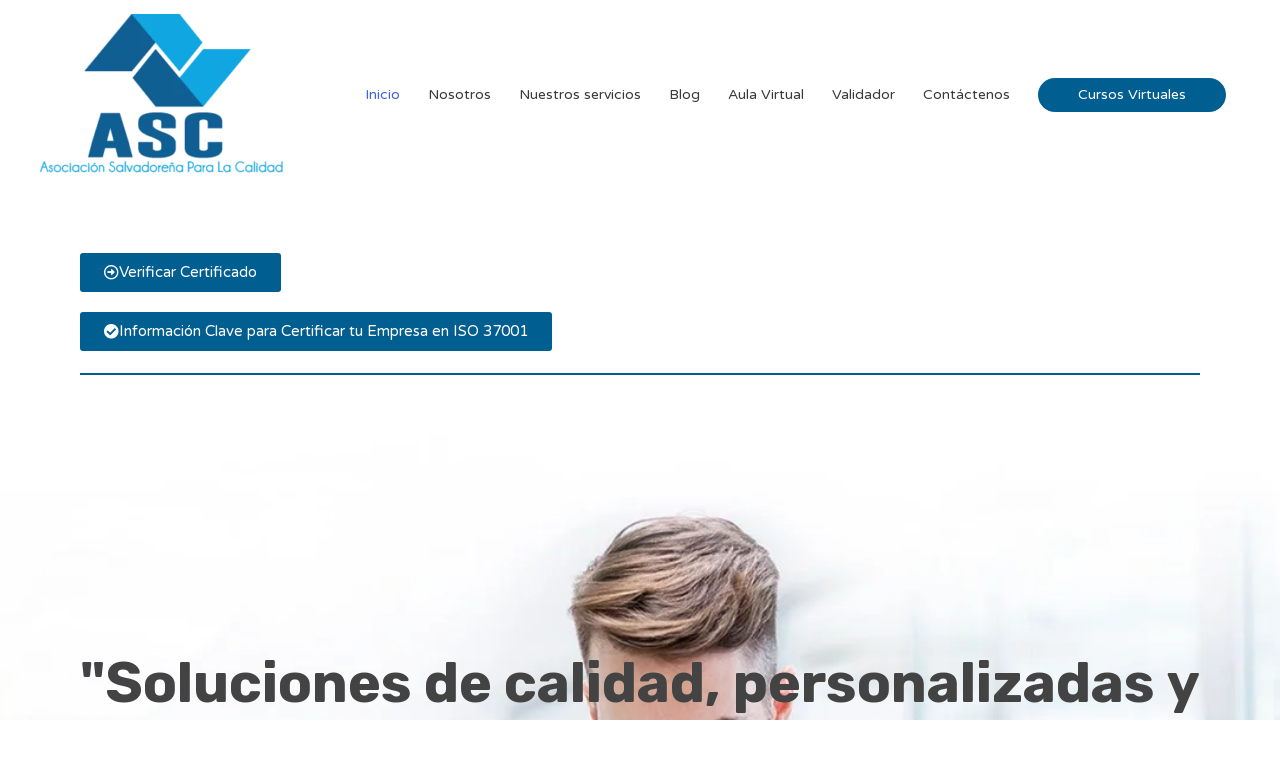

--- FILE ---
content_type: text/css
request_url: https://ascalidadsv.com/wp-content/uploads/elementor/css/post-908.css?ver=1767759396
body_size: 2422
content:
.elementor-908 .elementor-element.elementor-element-52b05b9{--spacer-size:34px;}.elementor-widget-button .elementor-button{background-color:var( --e-global-color-accent );font-weight:var( --e-global-typography-accent-font-weight );}.elementor-908 .elementor-element.elementor-element-015d082 .elementor-button{background-color:#005E91;}.elementor-908 .elementor-element.elementor-element-015d082 .elementor-button-content-wrapper{flex-direction:row;}.elementor-908 .elementor-element.elementor-element-9b5f197 .elementor-button{background-color:#005E91;}.elementor-908 .elementor-element.elementor-element-9b5f197 .elementor-button-content-wrapper{flex-direction:row;}.elementor-908 .elementor-element.elementor-element-9b5f197 .elementor-button .elementor-button-content-wrapper{gap:0px;}.elementor-widget-divider{--divider-color:var( --e-global-color-secondary );}.elementor-widget-divider .elementor-divider__text{color:var( --e-global-color-secondary );font-weight:var( --e-global-typography-secondary-font-weight );}.elementor-widget-divider.elementor-view-stacked .elementor-icon{background-color:var( --e-global-color-secondary );}.elementor-widget-divider.elementor-view-framed .elementor-icon, .elementor-widget-divider.elementor-view-default .elementor-icon{color:var( --e-global-color-secondary );border-color:var( --e-global-color-secondary );}.elementor-widget-divider.elementor-view-framed .elementor-icon, .elementor-widget-divider.elementor-view-default .elementor-icon svg{fill:var( --e-global-color-secondary );}.elementor-908 .elementor-element.elementor-element-667fe62{--divider-border-style:solid;--divider-color:#005E91;--divider-border-width:2.3px;}.elementor-908 .elementor-element.elementor-element-667fe62 .elementor-divider-separator{width:100%;}.elementor-908 .elementor-element.elementor-element-667fe62 .elementor-divider{padding-block-start:2px;padding-block-end:2px;}.elementor-908 .elementor-element.elementor-element-3vfx5aa:not(.elementor-motion-effects-element-type-background), .elementor-908 .elementor-element.elementor-element-3vfx5aa > .elementor-motion-effects-container > .elementor-motion-effects-layer{background-image:url("https://ascalidadsv.com/wp-content/uploads/2019/12/home-banner.jpg");background-position:center right;background-repeat:no-repeat;background-size:cover;}.elementor-908 .elementor-element.elementor-element-3vfx5aa > .elementor-background-overlay{background-color:#ffffff;opacity:0;transition:background 0.3s, border-radius 0.3s, opacity 0.3s;}.elementor-908 .elementor-element.elementor-element-3vfx5aa{transition:background 0.3s, border 0.3s, border-radius 0.3s, box-shadow 0.3s;margin-top:0px;margin-bottom:0px;padding:250px 0px 250px 0px;}.elementor-widget-heading .elementor-heading-title{font-weight:var( --e-global-typography-primary-font-weight );color:var( --e-global-color-primary );}.elementor-908 .elementor-element.elementor-element-xpld4o6{text-align:left;}.elementor-908 .elementor-element.elementor-element-xpld4o6 .elementor-heading-title{font-family:"Rubik", Sans-serif;font-size:4em;font-weight:700;letter-spacing:0px;color:#434343;}.elementor-widget-text-editor{font-weight:var( --e-global-typography-text-font-weight );color:var( --e-global-color-text );}.elementor-widget-text-editor.elementor-drop-cap-view-stacked .elementor-drop-cap{background-color:var( --e-global-color-primary );}.elementor-widget-text-editor.elementor-drop-cap-view-framed .elementor-drop-cap, .elementor-widget-text-editor.elementor-drop-cap-view-default .elementor-drop-cap{color:var( --e-global-color-primary );border-color:var( --e-global-color-primary );}.elementor-908 .elementor-element.elementor-element-1d3k1wu{text-align:left;font-size:1em;font-weight:400;line-height:2em;letter-spacing:0px;color:#434343;}.elementor-908 .elementor-element.elementor-element-asta3d9 .elementor-button{background-color:#005E91;font-family:"Montserrat", Sans-serif;font-size:0.9em;font-weight:700;text-transform:uppercase;letter-spacing:3px;fill:#FDFDFD;color:#FDFDFD;border-style:solid;border-width:2px 2px 2px 2px;border-color:#434343;border-radius:50px 50px 50px 50px;padding:15px 30px 15px 30px;}.elementor-908 .elementor-element.elementor-element-asta3d9 .elementor-button:hover, .elementor-908 .elementor-element.elementor-element-asta3d9 .elementor-button:focus{background-color:#4064d7;color:#ffffff;border-color:#4064d7;}.elementor-908 .elementor-element.elementor-element-asta3d9 .elementor-button-content-wrapper{flex-direction:row;}.elementor-908 .elementor-element.elementor-element-asta3d9 .elementor-button:hover svg, .elementor-908 .elementor-element.elementor-element-asta3d9 .elementor-button:focus svg{fill:#ffffff;}.elementor-908 .elementor-element.elementor-element-5vfkhnn{--spacer-size:5px;}.elementor-908 .elementor-element.elementor-element-1u4upoi{transition:background 0.3s, border 0.3s, border-radius 0.3s, box-shadow 0.3s;}.elementor-908 .elementor-element.elementor-element-1u4upoi > .elementor-background-overlay{transition:background 0.3s, border-radius 0.3s, opacity 0.3s;}.elementor-908 .elementor-element.elementor-element-939cbeb{--divider-border-style:solid;--divider-color:#005E91;--divider-border-width:2.3px;}.elementor-908 .elementor-element.elementor-element-939cbeb .elementor-divider-separator{width:100%;}.elementor-908 .elementor-element.elementor-element-939cbeb .elementor-divider{padding-block-start:2px;padding-block-end:2px;}.elementor-908 .elementor-element.elementor-element-9fctebx{--spacer-size:100px;}.elementor-908 .elementor-element.elementor-element-4uc3aor{text-align:center;}.elementor-908 .elementor-element.elementor-element-4uc3aor .elementor-heading-title{font-size:3em;font-weight:700;color:#54595F;}.elementor-908 .elementor-element.elementor-element-mqelytj{margin-top:0px;margin-bottom:0px;}.elementor-908 .elementor-element.elementor-element-pel0pkb:not(.elementor-motion-effects-element-type-background) > .elementor-widget-wrap, .elementor-908 .elementor-element.elementor-element-pel0pkb > .elementor-widget-wrap > .elementor-motion-effects-container > .elementor-motion-effects-layer{background-color:#ffffff;}.elementor-908 .elementor-element.elementor-element-pel0pkb > .elementor-element-populated{transition:background 0.3s, border 0.3s, border-radius 0.3s, box-shadow 0.3s;margin:10px 10px 10px 10px;--e-column-margin-right:10px;--e-column-margin-left:10px;}.elementor-908 .elementor-element.elementor-element-pel0pkb > .elementor-element-populated > .elementor-background-overlay{transition:background 0.3s, border-radius 0.3s, opacity 0.3s;}.elementor-widget-image-box .elementor-image-box-title{font-weight:var( --e-global-typography-primary-font-weight );color:var( --e-global-color-primary );}.elementor-widget-image-box:has(:hover) .elementor-image-box-title,
					 .elementor-widget-image-box:has(:focus) .elementor-image-box-title{color:var( --e-global-color-primary );}.elementor-widget-image-box .elementor-image-box-description{font-weight:var( --e-global-typography-text-font-weight );color:var( --e-global-color-text );}.elementor-908 .elementor-element.elementor-element-w5dkvx5.elementor-position-right .elementor-image-box-img{margin-left:17px;}.elementor-908 .elementor-element.elementor-element-w5dkvx5.elementor-position-left .elementor-image-box-img{margin-right:17px;}.elementor-908 .elementor-element.elementor-element-w5dkvx5.elementor-position-top .elementor-image-box-img{margin-bottom:17px;}.elementor-908 .elementor-element.elementor-element-w5dkvx5 .elementor-image-box-wrapper .elementor-image-box-img{width:16%;}.elementor-908 .elementor-element.elementor-element-w5dkvx5 .elementor-image-box-img img{transition-duration:0.3s;}.elementor-908 .elementor-element.elementor-element-w5dkvx5 .elementor-image-box-title{font-size:22px;line-height:28px;color:#000000;}.elementor-908 .elementor-element.elementor-element-w5dkvx5 .elementor-image-box-description{font-size:1em;font-weight:400;line-height:2em;letter-spacing:0px;color:#545454;}.elementor-908 .elementor-element.elementor-element-o8wgvqy:not(.elementor-motion-effects-element-type-background) > .elementor-widget-wrap, .elementor-908 .elementor-element.elementor-element-o8wgvqy > .elementor-widget-wrap > .elementor-motion-effects-container > .elementor-motion-effects-layer{background-color:#ffffff;}.elementor-908 .elementor-element.elementor-element-o8wgvqy > .elementor-element-populated{transition:background 0.3s, border 0.3s, border-radius 0.3s, box-shadow 0.3s;margin:10px 10px 10px 10px;--e-column-margin-right:10px;--e-column-margin-left:10px;}.elementor-908 .elementor-element.elementor-element-o8wgvqy > .elementor-element-populated > .elementor-background-overlay{transition:background 0.3s, border-radius 0.3s, opacity 0.3s;}.elementor-908 .elementor-element.elementor-element-8la837o.elementor-position-right .elementor-image-box-img{margin-left:17px;}.elementor-908 .elementor-element.elementor-element-8la837o.elementor-position-left .elementor-image-box-img{margin-right:17px;}.elementor-908 .elementor-element.elementor-element-8la837o.elementor-position-top .elementor-image-box-img{margin-bottom:17px;}.elementor-908 .elementor-element.elementor-element-8la837o .elementor-image-box-wrapper .elementor-image-box-img{width:16%;}.elementor-908 .elementor-element.elementor-element-8la837o .elementor-image-box-img img{transition-duration:0.3s;}.elementor-908 .elementor-element.elementor-element-8la837o .elementor-image-box-title{font-size:22px;line-height:28px;color:#000000;}.elementor-908 .elementor-element.elementor-element-8la837o .elementor-image-box-description{font-size:1em;font-weight:400;line-height:2em;letter-spacing:0px;color:#545454;}.elementor-908 .elementor-element.elementor-element-oaqyuwu > .elementor-element-populated{margin:10px 10px 10px 10px;--e-column-margin-right:10px;--e-column-margin-left:10px;}.elementor-908 .elementor-element.elementor-element-ji98gu1.elementor-position-right .elementor-image-box-img{margin-left:17px;}.elementor-908 .elementor-element.elementor-element-ji98gu1.elementor-position-left .elementor-image-box-img{margin-right:17px;}.elementor-908 .elementor-element.elementor-element-ji98gu1.elementor-position-top .elementor-image-box-img{margin-bottom:17px;}.elementor-908 .elementor-element.elementor-element-ji98gu1 .elementor-image-box-wrapper .elementor-image-box-img{width:16%;}.elementor-908 .elementor-element.elementor-element-ji98gu1 .elementor-image-box-img img{transition-duration:0.3s;}.elementor-908 .elementor-element.elementor-element-ji98gu1 .elementor-image-box-title{font-size:22px;line-height:28px;color:#000000;}.elementor-908 .elementor-element.elementor-element-ji98gu1 .elementor-image-box-description{font-size:1em;font-weight:400;line-height:2em;letter-spacing:0px;color:#545454;}.elementor-908 .elementor-element.elementor-element-5tdf194{--spacer-size:100px;}.elementor-908 .elementor-element.elementor-element-3gfgm7m > .elementor-background-overlay{opacity:0.87;transition:background 0.3s, border-radius 0.3s, opacity 0.3s;}.elementor-908 .elementor-element.elementor-element-3gfgm7m{transition:background 0.3s, border 0.3s, border-radius 0.3s, box-shadow 0.3s;}.elementor-908 .elementor-element.elementor-element-0qa8fxh{text-align:center;}.elementor-908 .elementor-element.elementor-element-0qa8fxh .elementor-heading-title{font-size:3em;font-weight:700;color:#54595F;}.elementor-908 .elementor-element.elementor-element-0kyzcff{--divider-border-style:solid;--divider-color:#4064d7;--divider-border-width:1px;}.elementor-908 .elementor-element.elementor-element-0kyzcff > .elementor-widget-container{margin:0px 0px 0px 0px;}.elementor-908 .elementor-element.elementor-element-0kyzcff .elementor-divider-separator{width:8%;margin:0 auto;margin-center:0;}.elementor-908 .elementor-element.elementor-element-0kyzcff .elementor-divider{text-align:center;padding-block-start:2px;padding-block-end:2px;}.elementor-908 .elementor-element.elementor-element-qmqd0xv > .elementor-container > .elementor-column > .elementor-widget-wrap{align-content:flex-end;align-items:flex-end;}.elementor-908 .elementor-element.elementor-element-qmqd0xv{margin-top:0px;margin-bottom:0px;}.elementor-908 .elementor-element.elementor-element-t8scu0x:not(.elementor-motion-effects-element-type-background) > .elementor-widget-wrap, .elementor-908 .elementor-element.elementor-element-t8scu0x > .elementor-widget-wrap > .elementor-motion-effects-container > .elementor-motion-effects-layer{background-image:url("https://ascalidadsv.com/wp-content/uploads/2020/02/Calidad.png");background-position:center center;background-repeat:no-repeat;background-size:cover;}.elementor-908 .elementor-element.elementor-element-t8scu0x > .elementor-element-populated >  .elementor-background-overlay{background-color:#000000;opacity:0.4;}.elementor-908 .elementor-element.elementor-element-t8scu0x:hover > .elementor-element-populated >  .elementor-background-overlay{background-color:#000000;opacity:0.5;}.elementor-908 .elementor-element.elementor-element-t8scu0x > .elementor-element-populated{transition:background 0.3s, border 0.3s, border-radius 0.3s, box-shadow 0.3s;padding:20px 20px 20px 20px;}.elementor-908 .elementor-element.elementor-element-t8scu0x > .elementor-element-populated > .elementor-background-overlay{transition:background 0.3s, border-radius 0.3s, opacity 0.3s;}.elementor-908 .elementor-element.elementor-element-opotqr7{--spacer-size:300px;}.elementor-908 .elementor-element.elementor-element-ijcsyd8 .elementor-button{background-color:rgba(0,0,0,0);font-size:1em;font-weight:700;letter-spacing:2px;fill:#e0e0e0;color:#e0e0e0;padding:0px 0px 0px 0px;}.elementor-908 .elementor-element.elementor-element-ijcsyd8 .elementor-button-content-wrapper{flex-direction:row-reverse;}.elementor-908 .elementor-element.elementor-element-ijcsyd8 .elementor-button .elementor-button-content-wrapper{gap:10px;}.elementor-908 .elementor-element.elementor-element-ijcsyd8 .elementor-button:hover, .elementor-908 .elementor-element.elementor-element-ijcsyd8 .elementor-button:focus{color:#ffffff;}.elementor-908 .elementor-element.elementor-element-ijcsyd8 .elementor-button:hover svg, .elementor-908 .elementor-element.elementor-element-ijcsyd8 .elementor-button:focus svg{fill:#ffffff;}.elementor-908 .elementor-element.elementor-element-065xjrj:not(.elementor-motion-effects-element-type-background) > .elementor-widget-wrap, .elementor-908 .elementor-element.elementor-element-065xjrj > .elementor-widget-wrap > .elementor-motion-effects-container > .elementor-motion-effects-layer{background-image:url("https://ascalidadsv.com/wp-content/uploads/2020/02/SSO.png");background-position:center center;background-repeat:no-repeat;background-size:cover;}.elementor-908 .elementor-element.elementor-element-065xjrj > .elementor-element-populated >  .elementor-background-overlay{background-color:#000000;opacity:0.4;}.elementor-908 .elementor-element.elementor-element-065xjrj:hover > .elementor-element-populated >  .elementor-background-overlay{background-color:#000000;opacity:0.5;}.elementor-908 .elementor-element.elementor-element-065xjrj > .elementor-element-populated{transition:background 0.3s, border 0.3s, border-radius 0.3s, box-shadow 0.3s;padding:20px 20px 20px 20px;}.elementor-908 .elementor-element.elementor-element-065xjrj > .elementor-element-populated > .elementor-background-overlay{transition:background 0.3s, border-radius 0.3s, opacity 0.3s;}.elementor-908 .elementor-element.elementor-element-dnssed0{--spacer-size:300px;}.elementor-908 .elementor-element.elementor-element-a5huodu .elementor-button{background-color:rgba(0,0,0,0);font-size:1em;font-weight:700;letter-spacing:2px;fill:#e0e0e0;color:#e0e0e0;padding:0px 0px 0px 0px;}.elementor-908 .elementor-element.elementor-element-a5huodu .elementor-button-content-wrapper{flex-direction:row-reverse;}.elementor-908 .elementor-element.elementor-element-a5huodu .elementor-button .elementor-button-content-wrapper{gap:10px;}.elementor-908 .elementor-element.elementor-element-a5huodu .elementor-button:hover, .elementor-908 .elementor-element.elementor-element-a5huodu .elementor-button:focus{color:#ffffff;}.elementor-908 .elementor-element.elementor-element-a5huodu .elementor-button:hover svg, .elementor-908 .elementor-element.elementor-element-a5huodu .elementor-button:focus svg{fill:#ffffff;}.elementor-908 .elementor-element.elementor-element-4dmvrcn:not(.elementor-motion-effects-element-type-background) > .elementor-widget-wrap, .elementor-908 .elementor-element.elementor-element-4dmvrcn > .elementor-widget-wrap > .elementor-motion-effects-container > .elementor-motion-effects-layer{background-image:url("https://ascalidadsv.com/wp-content/uploads/2020/02/medioambiebte.png");background-position:center center;background-repeat:no-repeat;background-size:cover;}.elementor-908 .elementor-element.elementor-element-4dmvrcn > .elementor-element-populated >  .elementor-background-overlay{background-color:#000000;opacity:0.4;}.elementor-908 .elementor-element.elementor-element-4dmvrcn:hover > .elementor-element-populated >  .elementor-background-overlay{background-color:#000000;opacity:0.5;}.elementor-908 .elementor-element.elementor-element-4dmvrcn > .elementor-element-populated{transition:background 0.3s, border 0.3s, border-radius 0.3s, box-shadow 0.3s;padding:20px 20px 20px 20px;}.elementor-908 .elementor-element.elementor-element-4dmvrcn > .elementor-element-populated > .elementor-background-overlay{transition:background 0.3s, border-radius 0.3s, opacity 0.3s;}.elementor-908 .elementor-element.elementor-element-zn1w0da{--spacer-size:300px;}.elementor-908 .elementor-element.elementor-element-lu1xga6 .elementor-button{background-color:rgba(0,0,0,0);font-size:1em;font-weight:700;letter-spacing:2px;fill:#e0e0e0;color:#e0e0e0;padding:0px 0px 0px 0px;}.elementor-908 .elementor-element.elementor-element-lu1xga6 .elementor-button-content-wrapper{flex-direction:row-reverse;}.elementor-908 .elementor-element.elementor-element-lu1xga6 .elementor-button .elementor-button-content-wrapper{gap:10px;}.elementor-908 .elementor-element.elementor-element-lu1xga6 .elementor-button:hover, .elementor-908 .elementor-element.elementor-element-lu1xga6 .elementor-button:focus{color:#ffffff;}.elementor-908 .elementor-element.elementor-element-lu1xga6 .elementor-button:hover svg, .elementor-908 .elementor-element.elementor-element-lu1xga6 .elementor-button:focus svg{fill:#ffffff;}.elementor-908 .elementor-element.elementor-element-jd11pkq:not(.elementor-motion-effects-element-type-background) > .elementor-widget-wrap, .elementor-908 .elementor-element.elementor-element-jd11pkq > .elementor-widget-wrap > .elementor-motion-effects-container > .elementor-motion-effects-layer{background-image:url("https://ascalidadsv.com/wp-content/uploads/2020/02/RISK.png");background-position:center center;background-repeat:no-repeat;background-size:cover;}.elementor-908 .elementor-element.elementor-element-jd11pkq > .elementor-element-populated >  .elementor-background-overlay{background-color:#000000;opacity:0.4;}.elementor-908 .elementor-element.elementor-element-jd11pkq:hover > .elementor-element-populated >  .elementor-background-overlay{background-color:#000000;opacity:0.5;}.elementor-908 .elementor-element.elementor-element-jd11pkq > .elementor-element-populated{transition:background 0.3s, border 0.3s, border-radius 0.3s, box-shadow 0.3s;padding:20px 20px 20px 20px;}.elementor-908 .elementor-element.elementor-element-jd11pkq > .elementor-element-populated > .elementor-background-overlay{transition:background 0.3s, border-radius 0.3s, opacity 0.3s;}.elementor-908 .elementor-element.elementor-element-unhexzy{--spacer-size:300px;}.elementor-908 .elementor-element.elementor-element-wdaanf3 .elementor-button{background-color:rgba(0,0,0,0);font-size:1em;font-weight:700;letter-spacing:2px;fill:#e0e0e0;color:#e0e0e0;padding:0px 0px 0px 0px;}.elementor-908 .elementor-element.elementor-element-wdaanf3 .elementor-button-content-wrapper{flex-direction:row-reverse;}.elementor-908 .elementor-element.elementor-element-wdaanf3 .elementor-button .elementor-button-content-wrapper{gap:10px;}.elementor-908 .elementor-element.elementor-element-wdaanf3 .elementor-button:hover, .elementor-908 .elementor-element.elementor-element-wdaanf3 .elementor-button:focus{color:#ffffff;}.elementor-908 .elementor-element.elementor-element-wdaanf3 .elementor-button:hover svg, .elementor-908 .elementor-element.elementor-element-wdaanf3 .elementor-button:focus svg{fill:#ffffff;}.elementor-908 .elementor-element.elementor-element-1z8n5hy{--spacer-size:10px;}.elementor-908 .elementor-element.elementor-element-ow7fkx4:not(.elementor-motion-effects-element-type-background), .elementor-908 .elementor-element.elementor-element-ow7fkx4 > .elementor-motion-effects-container > .elementor-motion-effects-layer{background-color:#ffffff;}.elementor-908 .elementor-element.elementor-element-ow7fkx4{transition:background 0.3s, border 0.3s, border-radius 0.3s, box-shadow 0.3s;}.elementor-908 .elementor-element.elementor-element-ow7fkx4 > .elementor-background-overlay{transition:background 0.3s, border-radius 0.3s, opacity 0.3s;}.elementor-908 .elementor-element.elementor-element-4f1d21f{--divider-border-style:solid;--divider-color:#4064d7;--divider-border-width:1px;}.elementor-908 .elementor-element.elementor-element-4f1d21f > .elementor-widget-container{margin:0px 0px 0px 0px;}.elementor-908 .elementor-element.elementor-element-4f1d21f .elementor-divider-separator{width:10%;margin:0 auto;margin-center:0;}.elementor-908 .elementor-element.elementor-element-4f1d21f .elementor-divider{text-align:center;padding-block-start:2px;padding-block-end:2px;}.elementor-widget-image .widget-image-caption{color:var( --e-global-color-text );font-weight:var( --e-global-typography-text-font-weight );}.elementor-908 .elementor-element.elementor-element-386b2cb .elementor-wrapper{--video-aspect-ratio:1.77777;}.elementor-908 .elementor-element.elementor-element-7c2b9d3 .elementor-button{background-color:#005E91;}.elementor-908 .elementor-element.elementor-element-bf27ef5{--divider-border-style:solid;--divider-color:#4064D7;--divider-border-width:1px;}.elementor-908 .elementor-element.elementor-element-bf27ef5 .elementor-divider-separator{width:100%;}.elementor-908 .elementor-element.elementor-element-bf27ef5 .elementor-divider{padding-block-start:15px;padding-block-end:15px;}.elementor-908 .elementor-element.elementor-element-ps94fk6:not(.elementor-motion-effects-element-type-background), .elementor-908 .elementor-element.elementor-element-ps94fk6 > .elementor-motion-effects-container > .elementor-motion-effects-layer{background-color:#ffffff;}.elementor-908 .elementor-element.elementor-element-ps94fk6{transition:background 0.3s, border 0.3s, border-radius 0.3s, box-shadow 0.3s;}.elementor-908 .elementor-element.elementor-element-ps94fk6 > .elementor-background-overlay{transition:background 0.3s, border-radius 0.3s, opacity 0.3s;}.elementor-908 .elementor-element.elementor-element-nyge1y4 > .elementor-container > .elementor-column > .elementor-widget-wrap{align-content:center;align-items:center;}.elementor-908 .elementor-element.elementor-element-nyge1y4{border-style:solid;border-width:0px 0px 0px 0px;}.elementor-908 .elementor-element.elementor-element-fml2rst > .elementor-element-populated{border-style:solid;border-width:0px 0px 0px 0px;padding:0px 0px 0px 0px;}.elementor-908 .elementor-element.elementor-element-yvqfpyi > .elementor-widget-container{background-color:#ffffff;margin:0px 0px 0px 0px;}.elementor-908 .elementor-element.elementor-element-yvqfpyi{text-align:center;}.elementor-908 .elementor-element.elementor-element-yvqfpyi .elementor-heading-title{font-size:3em;font-weight:700;color:#54595F;}.elementor-908 .elementor-element.elementor-element-usqd0kh{--divider-border-style:solid;--divider-color:#4064d7;--divider-border-width:1px;}.elementor-908 .elementor-element.elementor-element-usqd0kh > .elementor-widget-container{margin:0px 0px 0px 0px;}.elementor-908 .elementor-element.elementor-element-usqd0kh .elementor-divider-separator{width:10%;margin:0 auto;margin-center:0;}.elementor-908 .elementor-element.elementor-element-usqd0kh .elementor-divider{text-align:center;padding-block-start:2px;padding-block-end:2px;}.elementor-908 .elementor-element.elementor-element-cv0yb03{--spacer-size:5px;}.elementor-908 .elementor-element.elementor-element-5c0f0b1{text-align:center;}.elementor-908 .elementor-element.elementor-element-5c0f0b1 .elementor-heading-title{font-size:26px;color:#54595f;}.elementor-908 .elementor-element.elementor-element-l3u9k3z > .elementor-container > .elementor-column > .elementor-widget-wrap{align-content:center;align-items:center;}.elementor-908 .elementor-element.elementor-element-l3u9k3z:not(.elementor-motion-effects-element-type-background), .elementor-908 .elementor-element.elementor-element-l3u9k3z > .elementor-motion-effects-container > .elementor-motion-effects-layer{background-color:#005E91;}.elementor-908 .elementor-element.elementor-element-l3u9k3z > .elementor-background-overlay{background-color:rgba(0,0,0,0.4);opacity:0.5;transition:background 0.3s, border-radius 0.3s, opacity 0.3s;}.elementor-908 .elementor-element.elementor-element-l3u9k3z{transition:background 0.3s, border 0.3s, border-radius 0.3s, box-shadow 0.3s;padding:25px 0px 25px 0px;}.elementor-908 .elementor-element.elementor-element-va2oy3s .elementor-heading-title{font-size:28px;font-weight:500;color:#ffffff;}.elementor-908 .elementor-element.elementor-element-sf4whbd .elementor-button{background-color:rgba(64,100,215,0);font-family:"Montserrat", Sans-serif;font-size:0.9em;font-weight:700;text-transform:uppercase;letter-spacing:3px;fill:#ffffff;color:#ffffff;border-style:solid;border-width:2px 2px 2px 2px;border-color:#ffffff;border-radius:50px 50px 50px 50px;padding:15px 30px 15px 30px;}.elementor-908 .elementor-element.elementor-element-sf4whbd .elementor-button:hover, .elementor-908 .elementor-element.elementor-element-sf4whbd .elementor-button:focus{background-color:#ffffff;color:#4064d7;border-color:#ffffff;}.elementor-908 .elementor-element.elementor-element-sf4whbd > .elementor-widget-container{margin:0px 0px 0px 0px;}.elementor-908 .elementor-element.elementor-element-sf4whbd .elementor-button:hover svg, .elementor-908 .elementor-element.elementor-element-sf4whbd .elementor-button:focus svg{fill:#4064d7;}body.elementor-page-908:not(.elementor-motion-effects-element-type-background), body.elementor-page-908 > .elementor-motion-effects-container > .elementor-motion-effects-layer{background-color:#ffffff;}@media(min-width:768px){.elementor-908 .elementor-element.elementor-element-d5pqnov{width:65.000%;}.elementor-908 .elementor-element.elementor-element-tx182f6{width:35.000%;}}@media(max-width:1024px){.elementor-908 .elementor-element.elementor-element-3vfx5aa{margin-top:0px;margin-bottom:0px;padding:20px 0px 20px 0px;}.elementor-908 .elementor-element.elementor-element-h991bof > .elementor-element-populated{padding:20px 20px 20px 20px;}.elementor-908 .elementor-element.elementor-element-xpld4o6{text-align:left;}.elementor-908 .elementor-element.elementor-element-xpld4o6 .elementor-heading-title{font-size:3em;}.elementor-908 .elementor-element.elementor-element-1d3k1wu{text-align:left;font-size:1em;}.elementor-908 .elementor-element.elementor-element-asta3d9 > .elementor-widget-container{margin:0px 0px 0px 0px;padding:0px 0px 0px 0px;}.elementor-908 .elementor-element.elementor-element-5vfkhnn{--spacer-size:5px;}.elementor-908 .elementor-element.elementor-element-1u4upoi{padding:0px 0px 0px 0px;}.elementor-908 .elementor-element.elementor-element-0qa8fxh .elementor-heading-title{font-size:4em;}.elementor-908 .elementor-element.elementor-element-1z8n5hy{--spacer-size:20px;}.elementor-908 .elementor-element.elementor-element-yvqfpyi > .elementor-widget-container{margin:0px 0px 0px 0px;}.elementor-908 .elementor-element.elementor-element-cv0yb03{--spacer-size:5px;}.elementor-908 .elementor-element.elementor-element-l3u9k3z{padding:20px 20px 20px 10px;}.elementor-908 .elementor-element.elementor-element-va2oy3s > .elementor-widget-container{margin:0px 0px 0px 0px;padding:0px 0px 0px 0px;}.elementor-908 .elementor-element.elementor-element-va2oy3s .elementor-heading-title{font-size:18px;}.elementor-908 .elementor-element.elementor-element-tx182f6 > .elementor-element-populated{padding:0px 0px 0px 0px;}}@media(max-width:767px){.elementor-908 .elementor-element.elementor-element-3vfx5aa{margin-top:0px;margin-bottom:0px;padding:0px 0px 0px 0px;}.elementor-908 .elementor-element.elementor-element-xpld4o6{text-align:center;}.elementor-908 .elementor-element.elementor-element-xpld4o6 .elementor-heading-title{font-size:4em;}.elementor-908 .elementor-element.elementor-element-1d3k1wu > .elementor-widget-container{padding:0px 30px 0px 30px;}.elementor-908 .elementor-element.elementor-element-1d3k1wu{text-align:center;font-size:1.25em;}.elementor-908 .elementor-element.elementor-element-4uc3aor .elementor-heading-title{font-size:2.2em;}.elementor-908 .elementor-element.elementor-element-w5dkvx5 .elementor-image-box-img{margin-bottom:17px;}.elementor-908 .elementor-element.elementor-element-8la837o .elementor-image-box-img{margin-bottom:17px;}.elementor-908 .elementor-element.elementor-element-ji98gu1 .elementor-image-box-img{margin-bottom:17px;}.elementor-908 .elementor-element.elementor-element-0qa8fxh .elementor-heading-title{font-size:2.2em;}.elementor-908 .elementor-element.elementor-element-1z8n5hy{--spacer-size:20px;}.elementor-908 .elementor-element.elementor-element-ps94fk6{padding:5px 5px 5px 5px;}.elementor-908 .elementor-element.elementor-element-nyge1y4{padding:0px 0px 0px 0px;}.elementor-908 .elementor-element.elementor-element-fml2rst > .elementor-element-populated{padding:30px 5px 30px 5px;}.elementor-908 .elementor-element.elementor-element-yvqfpyi > .elementor-widget-container{margin:0px 0px 0px 0px;padding:0px 0px 0px 0px;}.elementor-908 .elementor-element.elementor-element-yvqfpyi .elementor-heading-title{font-size:2.2em;}.elementor-908 .elementor-element.elementor-element-cv0yb03{--spacer-size:5px;}.elementor-908 .elementor-element.elementor-element-l3u9k3z{padding:50px 10px 50px 10px;}.elementor-908 .elementor-element.elementor-element-va2oy3s{text-align:center;}.elementor-908 .elementor-element.elementor-element-sf4whbd > .elementor-widget-container{padding:0px 30px 0px 30px;}}@media(max-width:1024px) and (min-width:768px){.elementor-908 .elementor-element.elementor-element-h991bof{width:65%;}.elementor-908 .elementor-element.elementor-element-t8scu0x{width:50%;}.elementor-908 .elementor-element.elementor-element-065xjrj{width:50%;}.elementor-908 .elementor-element.elementor-element-4dmvrcn{width:50%;}.elementor-908 .elementor-element.elementor-element-jd11pkq{width:50%;}}